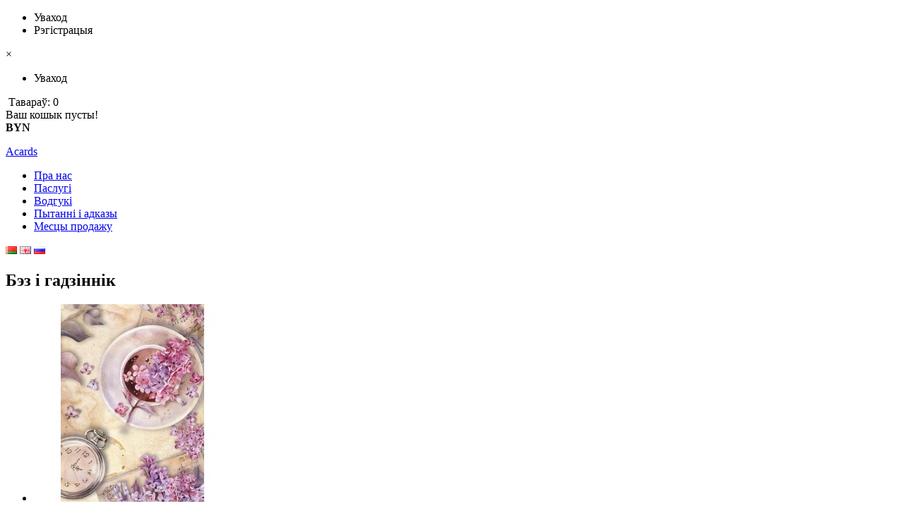

--- FILE ---
content_type: text/html; charset=utf-8
request_url: https://acards.by/postcards/onsale/kim1
body_size: 28633
content:

<!DOCTYPE html>
<html dir="ltr" lang="by">
<head>
    <meta charset="UTF-8"/>
    <title>Бэз і гадзіннік</title>
    <base href="https://acards.by/"/>
                <link href="https://acards.by/image/data/LogoAcards1.png" rel="icon"/>
            <link href="https://acards.by/kim1" rel="canonical"/>
        <link rel="stylesheet" type="text/css" href="catalog/view/theme/cards/stylesheet/style.css"
          media="screen, projection"/>
    <link rel="stylesheet" type="text/css" href="catalog/view/theme/cards/stylesheet/new.css"
          media="screen, projection"/>
    <link rel="stylesheet" type="text/css" href="http://fonts.googleapis.com/css?family=Lobster"
          media="screen, projection">
        <script type="text/javascript" src="catalog/view/javascript/jquery/jquery-1.9.1.min.js"></script>
    <script type="text/javascript" src="catalog/view/javascript/jquery/jquery.fancybox.js"></script>
    <link rel="stylesheet" type="text/css" href="catalog/view/theme/cards/stylesheet/jquery.fancybox.css"
          media="screen"/>
    <script type="text/javascript" src="catalog/view/javascript/libs.js"></script>
    <script type="text/javascript" src="http://vk.com/js/api/openapi.js?78"></script>
    <script type="text/javascript">
        VK.Widgets.Group("vk_groups", {mode: 1, width: "230"}, 38684327);
    </script>      
    <script type="text/javascript" src="http://consultsystems.ru/script/25477/" charset="utf-8"></script>          
        <script type="text/javascript" src="catalog/view/javascript/jquery/jquery.cycle.js"></script>
        <script>
  (function(i,s,o,g,r,a,m){i['GoogleAnalyticsObject']=r;i[r]=i[r]||function(){
  (i[r].q=i[r].q||[]).push(arguments)},i[r].l=1*new Date();a=s.createElement(o),
  m=s.getElementsByTagName(o)[0];a.async=1;a.src=g;m.parentNode.insertBefore(a,m)
  })(window,document,'script','https://www.google-analytics.com/analytics.js','ga');

  ga('create', 'UA-104828357-1', 'auto');
  ga('send', 'pageview');

</script></head>
<body>
<div id="jsize_snow"></div>
<div id="b_fix"></div>
<div class="modalbg"></div>
<!-- LOGIN MODAL -->
<div id="login_modal" class="widget_tabs modal">
    <header class="tabs_top">
        <ul class="tabs c">
            <li class="box_current">Уваход</li>
            <li>Рэгістрацыя</li>
        </ul>
        <a class="cross"><span>&times;</span></a>
    </header>
    <div class="tabs_box login visible"></div>
    <div class="tabs_box register"></div>
</div>
<!-- // LOGIN MODAL -->
<div class="in">
<div class="wrapper_nav">
	<nav id="nav">
		<ul class="fr">
			<li>
									<a id="log_in">
						Уваход					</a>
							</li>
		</ul>
		<div id="cart" class="fr">
    <a><span data-icon="&#xe000;">&nbsp;</span><span id="cart-total">Тавараў: 0</span></a>
    <section id="cartb">
                <div class="empty">Ваш кошык пусты!</div>
            </section>
</div>		<div id="money" class="fr">
    <form action="https://acards.by/index.php?route=module/currency" method="post" enctype="multipart/form-data">
                                    <div class="current-currency">
                                    <a title="Новый бел. руб."><b>BYN</b></a>
                                </div>
                            <ul>
                                    </ul>
        <input type="hidden" name="currency_code" value=""/>
        <input type="hidden" name="redirect" value="https://acards.by/postcards/onsale/kim1"/>
    </form>
</div>
		<div id="logo" class="fl">
			<a href="https://acards.by/index.php?route=common/home">
				Acards
			</a>
		</div>

							<ul id="menu" class="c">
									<li>
						<a href="about_us">
							Пра нас						</a>
													<ul style="display: none;">
																	<li>
										<a href="order_handling">
											Афармленне заказаў										</a>
									</li>
																	<li>
										<a href="payment_and_shipping">
											Аплата i дастаўка										</a>
									</li>
																	<li>
										<a href="public_offer">
											Публiчная аферта										</a>
									</li>
																	<li>
										<a href="feedback">
											Зваротная сувязь										</a>
									</li>
																	<li>
										<a href="contacts">
											Кантакты										</a>
									</li>
															</ul>
											</li>
									<li>
						<a href="services">
							Паслугi						</a>
											</li>
									<li>
						<a href="reviews">
							Водгукі						</a>
											</li>
									<li>
						<a href="faq">
							Пытанні і адказы						</a>
											</li>
									<li>
						<a href="shops">
							Месцы продажу						</a>
											</li>
							</ul>
			</nav>
</div>
</div>

<div id="language_wrapper">
    <div id="h_login">
        <div class="in c" style="position:relative;">
            <div class="fr">
                <form action="https://acards.by/index.php?route=module/language" method="post" enctype="multipart/form-data">
  <div id="language" class="c">
        <img src="image/flags/by.png" alt="Белорусский" title="Белорусский" onclick="$('input[name=\'language_code\']').attr('value', 'by'); $(this).parent().parent().submit();" />
        <img src="image/flags/gb.png" alt="English" title="English" onclick="$('input[name=\'language_code\']').attr('value', 'en'); $(this).parent().parent().submit();" />
        <img src="image/flags/ru.png" alt="Русский" title="Русский" onclick="$('input[name=\'language_code\']').attr('value', 'ru'); $(this).parent().parent().submit();" />
        <input type="hidden" name="language_code" value="" />
    <input type="hidden" name="redirect" value="https://acards.by/postcards/onsale/kim1" />
  </div>
</form>
            </div>
        </div>
    </div>
</div>
<header id="header">
</header>
<div class="in">
    <section id="middle">
        <div id="container">
            <div id="content" class="c">
<!--                <section id="spb" class="greyb">
                                        <a
                            href="https://acards.by/index.php?route=common/home">Галоўная</a>
                                         &raquo; <a
                            href="https://acards.by/postcards">Паштоўкі</a>
                                         &raquo; <a
                            href="https://acards.by/postcards/onsale">У ПРОДАЖЫ</a>
                                         &raquo; <a
                            href="https://acards.by/postcards/onsale/kim1">Бэз і гадзіннік</a>
                                    </section>-->
                <h1>Бэз і гадзіннік</h1>
                <section class="b c" style="position: relative">
                    <script type="text/javascript" src="catalog/view/javascript/jquery.bxslider.min.js"></script>
                    <link rel="stylesheet" type="text/css"
                          href="catalog/view/theme/cards/stylesheet/jquery.bxslider.css">
                    <section id="prod_sl">
                                                                        <ul class="bxslider">
                                                        <li>
                                <a href="https://acards.by/image/cache/data/Kim/003-500x500.jpg" title="Бэз і гадзіннік"
                                   class="fan_img"
                                   rel="colorbox"><img src="https://acards.by/image/cache/data/Kim/003-280x280.jpg"
                                                       title="Бэз і гадзіннік"
                                                       alt="Бэз і гадзіннік"/></a>
                            </li>
                                                        <li>
                                <a href="https://acards.by/image/cache/data/Kim/000-500x500.jpg" title="Бэз і гадзіннік"
                                   class="fan_img"
                                   rel="colorbox"><img src="https://acards.by/image/cache/data/Kim/000-280x280.jpg"
                                                       title="Бэз і гадзіннік"
                                                       alt="Бэз і гадзіннік"/></a>
                            </li>
                                                    </ul>
                                                                        <script type="text/javascript"><!--
                            $(document).ready(function () {
                                $('.bxslider').bxSlider();
                            });//-->
                        </script>

                        <div class="prodr_b">
                            <div class="prod_price">
                                                                0.90                                                            </div>
                            <div class="prod_tocart">
                                <div class="tov_add c">
								                                      <div class="fl">
                                        <input type="text" name="quantity" size="2" value="1"/>
                                        <input type="hidden" name="product_id" size="2" value="4147"/>
                                    </div>
                                    <div class="fr">
<!--
										 <input type="button" value="У кошык"
												onclick="addToCart('4147', parseInt($(this).parents('.tov_add').find('.fl > input[name=quantity]').val()));"
                                                class="but green"/>
-->
										<input type="button" value="У кошык" id="button-cart" class="button green" />
									</div>
								                                  </div>

                            </div>
                        </div>
                    </section>
                    <section id="prod_t">
                        <div class="tov_text">
                                                        <!--<img src="catalog/view/theme/cards/image/stars-.png"
                                 alt=""/>-->
							<span data-icon="&#xe003;"></span><span data-icon="&#xe003;"></span><span data-icon="&#xe003;"></span><span data-icon="&#xe003;"></span><span data-icon="&#xe003;"></span>							<!-- AddThis Button BEGIN -->
							<br />
							<div class="share">
								<div class="addthis_default_style">
									<span class="addthis_button_compact">Падзяліцца:</span><br />
									<a class="addthis_button_email"></a>
									<a class="addthis_button_vk"></a>
									<a class="addthis_button_facebook"></a>
									<a class="addthis_button_twitter"></a>
									<a class="addthis_button_odnoklassniki_ru"></a>
									<a class="addthis_button_gmail"></a>
									<a class="addthis_button_mymailru"></a>
									<a class="addthis_button_livejournal"></a>
								</div>
							</div>
							<script type="text/javascript" src="//s7.addthis.com/js/250/addthis_widget.js"></script> 
							<!-- AddThis Button END --> 
                        </div>
                        <table class="order_subm">
                            <tbody>
                                                                                    <tr>
                                <td>Аўтар</td>
                                <td><a href="https://acards.by/index.php?route=product/manufacturer/info&amp;manufacturer_id=224">Кім Эліта</a></td>
                            </tr>
                                                                                    <tr>
                                <td>Тэмы:</td>
                                <td>
                                                                                                            <a href="https://acards.by/index.php?route=product/search&amp;filter_tag=Кветкі">Кветкі</a>,
                                                                                                                                                <a href="https://acards.by/index.php?route=product/search&amp;filter_tag=Вясна">Вясна</a>
                                                                                                        </td>
                            </tr>
                                                        <tr>
                                <td>Памер</td>
                                <td>145 x 105 мм</td>
                            </tr>
                            <tr>
                                <td>Вага</td>
                                <td>5 г.</td>
                            </tr>
                            </tbody>
                        </table>
                        <div class="prod_descr">
                                                        <p>
	<span style="color: rgb(0, 0, 0); font-family: georgia, serif; font-size: 14px;">Паштоўкі для посткросінгу Эліты Кім</span></p>
<p>
	<span style="color: rgb(0, 0, 0);"><span style="font-family: georgia, serif; font-size: 14px;">Тоўсты ламінаваны кардон 300 г/м</span><sup style="font-family: georgia, serif;">2</sup></span></p>
                        </div>
                        

						                                                
                        
                    </section>
											<div class="but_wrapper">
							<div id="add_rtng">
								<a href="#" class="but blue">
									text_rtng								</a>
							</div>
							<div id="add_rev">
								<a href="#" class="but blue">
									Напісаць водгук								</a>
							</div>
						</div>
					                </section>

									<section id="add_rtngf" class="b rev_form" style="display: block;">
						<div class="comb">
							<header>
								Адзнака:							</header>
							<div>
								<span>
									Дрэнна								</span>&nbsp;
								<input type="radio" name="rating" value="1"/>&nbsp;
								<input type="radio" name="rating" value="2"/>&nbsp;
								<input type="radio" name="rating" value="3"/>&nbsp;
								<input type="radio" name="rating" value="4"/>&nbsp;
								<input type="radio" name="rating" value="5"/>&nbsp;
								<span>
									Добра								</span>
							</div>
						</div>
						<div>
							<input type="button" id="button-rtng" value="Даслаць" class="but green">
						</div>
					</section>

					<section id="add_revf" class="b rev_form" style="display: block;">
						<div class="comb">
							<header>
								Імя:							</header>
							<div>
								<input type="text" name="name">
							</div>
						</div>
						<div class="comb">
							<header>
								Водгук:							</header>
							<div>
								<textarea rows="7" name="text"></textarea>
							</div>
							<span>
								<span style="color: #FF0000;">Заўвага:</span> HTML разметка не падтрымліваецца! Выкарыстоўвайце звычайны тэкст.							</span>
						</div>
<!--
						<div class="comb">
							<header>
								Адзнака:							</header>
							<div>
								<span>
									Дрэнна								</span>&nbsp;
								<input type="radio" name="rating" value="1"/>&nbsp;
								<input type="radio" name="rating" value="2"/>&nbsp;
								<input type="radio" name="rating" value="3"/>&nbsp;
								<input type="radio" name="rating" value="4"/>&nbsp;
								<input type="radio" name="rating" value="5"/>&nbsp;
								<span>
									Добра								</span>
							</div>
						</div>
-->
						<div class="comb">
							<header>
								Увядзіце код, адлюстраваны на малюнку:							</header>
							<div>
								<input type="text" name="captcha" value=""/>
								<img src="index.php?route=product/product/captcha" alt="" id="captcha"/>
							</div>
						</div>
						<div>
							<input type="button" id="button-review" value="Даслаць" class="but green">
						</div>
					</section>
					<div id="review"></div>
				
                            </div>

            <script type="text/javascript"><!--
                $('#review .pagination a').on('click', function () {
                    $('#review').fadeOut('slow');

                    $('#review').load(this.href);

                    $('#review').fadeIn('slow');

                    return false;
                });

                $('#review').load('index.php?route=product/product/review&product_id=4147');

                $('#button-review').on('click', function () {
                    $.ajax({
                        url: 'index.php?route=product/product/write&product_id=4147',
                        type: 'post',
                        dataType: 'json',
                        data: 'name=' + encodeURIComponent($('input[name=\'name\']').val()) + '&text=' + encodeURIComponent($('textarea[name=\'text\']').val()) + '&rating=' + encodeURIComponent($('input[name=\'rating\']:checked').val() ? $('input[name=\'rating\']:checked').val() : '') + '&captcha=' + encodeURIComponent($('input[name=\'captcha\']').val()),
                        beforeSend: function () {
                            $('.success, .warning').remove();
                            $('#button-review').attr('disabled', true);
                            $('#review-title').after('<div class="attention"><img src="catalog/view/theme/default/image/loading.gif" alt="" /> Калі ласка, пачакайце!</div>');
                        },
                        complete: function () {
                            $('#button-review').attr('disabled', false);
                            $('.attention').remove();
                        },
                        success: function (data) {
                            if (data['error']) {
//                                 $('#review-title').after('<div class="warning">' + data['error'] + '</div>');
                                $('#add_revf').prepend('<div class="warning">' + data['error'] + '</div>');
                            }

                            if (data['success']) {
//                                 $('#review-title').after('<div class="success">' + data['success'] + '</div>');
								$('#add_revf').prepend('<div class="success">' + data['success'] + '</div>');
                                $('input[name=\'name\']').val('');
                                $('textarea[name=\'text\']').val('');
                                $('input[name=\'rating\']:checked').attr('checked', '');
                                $('input[name=\'captcha\']').val('');
                            }
                        }
                    });
                });
                
                $('#button-rtng').on('click', function () {
                    $.ajax({
                        url: 'index.php?route=product/product/write_rating&product_id=4147',
                        type: 'post',
                        dataType: 'json',
                        data: 'rating=' + encodeURIComponent($('input[name=\'rating\']:checked').val() ? $('input[name=\'rating\']:checked').val() : ''),
                        beforeSend: function () {
                            $('.success, .warning').remove();
                            $('#button-rtng').attr('disabled', true);
                            $('#review-title').after('<div class="attention"><img src="catalog/view/theme/default/image/loading.gif" alt="" /> Калі ласка, пачакайце!</div>');
                        },
                        complete: function () {
                            $('#button-rtng').attr('disabled', false);
                            $('.attention').remove();
                        },
                        success: function (data) {
                            if (data['error']) {
                                $('#add_rtngf').prepend('<div class="warning">' + data['error'] + '</div>');
                            }

                            if (data['success']) {
								$('#add_rtngf').prepend('<div class="success">' + data['success'] + '</div>');
//                                 $('input[name=\'name\']').val('');
//                                 $('textarea[name=\'text\']').val('');
                                $('input[name=\'rating\']:checked').attr('checked', '');
//                                 $('input[name=\'captcha\']').val('');
                            }
                        }
                    });
                });
                
                //--></script>
        </div>
        <aside id="sideLeft">
            <section class="sideb">
        <ul id="side_nav">
        <li class="sub">
                <a>Сшыткі</a>
        <span class="minus"></span>                        <ul>
                        <li class="sub">
                                <a href="https://acards.by/copybooks/96sheets">96 ЛІСТОЎ</a>
                                
                
            </li>
                    </ul>
            </li>
        <li class="sub">
                <a class="active">Паштоўкі</a>
        <span class="minus"></span>                        <ul>
                        <li class="sub">
                                <a href="https://acards.by/postcards/onsale" class="active">У ПРОДАЖЫ</a>
                                
                
            </li>
                        <li class="sub">
                                <a href="https://acards.by/postcards/maxi_cards">КАРТМАКСІМУМЫ</a>
                                
                
            </li>
                        <li class="sub">
                                <a href="https://acards.by/postcards/sets">НАБОРЫ</a>
                                
                
            </li>
                        <li class="sub">
                                <a href="https://acards.by/postcards/new_postcards">НАВIНКI</a>
                                
                
            </li>
                        <li class="sub">
                                <a href="https://acards.by/postcards/exclusive">ЭКСКЛЮЗІЎ</a>
                                
                
            </li>
                        <li class="sub">
                                <a href="https://acards.by/postcards/limited_edition">ЛIМIТАВАНАЯ КАЛЕКЦЫЯ</a>
                                
                
            </li>
                        <li class="sub">
                                <a href="https://acards.by/postcards/holiday_postcards">СВЯТОЧНЫЯ</a>
                <span class=""></span>                
                                <ul>
                                        <li class="sub">
                                                <a href="https://acards.by/postcards/holiday_postcards/seasonal_postcards">НАВАГОДНІЯ</a>
                                            </li>
                                        <li class="sub">
                                                <a href="https://acards.by/postcards/holiday_postcards/valentine_postcards">ВАЛЯНЦІНКІ</a>
                                            </li>
                                        <li class="sub">
                                                <a href="https://acards.by/postcards/holiday_postcards/postcards_for_womens_day">8 САКАВIКА</a>
                                            </li>
                                        <li class="sub">
                                                <a href="https://acards.by/postcards/holiday_postcards/easter_postcards">ВЯЛІКДЗЕНЬ</a>
                                            </li>
                                    </ul>
                
            </li>
                    </ul>
            </li>
        <li class="sub">
                <a>Налепкi</a>
        <span class="minus"></span>                        <ul>
                        <li class="sub">
                                <a href="https://acards.by/stickers/all_stickers">IЛЮСТРАВАНЫЯ</a>
                                
                
            </li>
                        <li class="sub">
                                <a href="https://acards.by/stickers/text">ТЭКСТАВЫЯ</a>
                                
                
            </li>
                    </ul>
            </li>
    </ul>
    </section>
        <section class="sideb">
        <div id="banner0" class="banner">
  </div>
<script type="text/javascript"><!--
$(document).ready(function() {
	$('#banner0 div:first-child').css('display', 'block');
});

var banner = function() {
	$('#banner0').cycle({
		before: function(current, next) {
			$(next).parent().height($(next).outerHeight());
		}
	});
}

setTimeout(banner, 2000);
//--></script>    </section>
        <!--    
    <section class="sideb">
        <div id="vk_groups"></div>
    </section>
-->    
</aside>
    </section>
</div>

<script type="text/javascript"><!--
$('#button-cart').bind('click', function() {
	$.ajax({
		url: 'index.php?route=checkout/cart/add',
		type: 'post',
// 		data: $('.product-info input[type=\'text\'], .product-info input[type=\'hidden\'], .product-info input[type=\'radio\']:checked, .product-info input[type=\'checkbox\']:checked, .product-info select, .product-info textarea'),
		data: $('#prod_t input[type=\'text\'], #prod_t input[type=\'hidden\'], #prod_t input[type=\'radio\']:checked, #prod_t input[type=\'checkbox\']:checked, #prod_t select, #prod_t textarea, .prod_tocart input[type=\'text\'], .prod_tocart input[type=\'hidden\']'),
		dataType: 'json',
		success: function(json) {
			$('.success, .warning, .attention, information, .error').remove();
			
			if (json['error']) {
				if (json['error']['option']) {
					for (i in json['error']['option']) {
						$('#option-' + i).after('<span class="error">' + json['error']['option'][i] + '</span>');
					}
				}
			} 
			
			if (json['success']) {
// 				$('#content').append('<div class="infoAddCart">' + json['success'] + '</div>');
				$('.bx-viewport').append('<div class="infoAddCart" style="width: 100%;"><span style="padding-left: 43px; width: 63%;">' + json['success'] + '</span></div>');

				$('#notification').html('<div class="success" style="display: none;">' + json['success'] + '<img src="catalog/view/theme/default/image/close.png" alt="" class="close" /></div>');
				$('.success').fadeIn('slow');
				$('#cart-total').html(json['total']);

				$('.infoAddCart').fadeOut(5000);

// 				$('html, body').animate({ scrollTop: 0 }, 'slow'); 
			}	
		}
	});
});
//--></script>

<div class="in">
    <footer id="footer">
        <table id="foot_table">
            <tr>
                <td><a href="http://acards.by">Acards.by</a><span>тм</span>, ООО "Образовательный центр "Лекториум",
                    2013<br/>В торговом реестре № 224 с 27 февраля 2013. УНП 191798036<br />
					Свидетельство о гос. регистрации выдано 20.12.2012 Мингорисполкомом
                </td>
                <td>Юр. адрес: РБ, 220014, г. Минск, ул. Минина, 21/2-17<br/>Заказы принимаются круглосуточно</td>
                <!-- <td>Дизайн - <a href="http://inferusvv.ru" target="_blank">Владислав Безенсон</td> -->
                <td><img src="image/data/kard_logos.png" width="400px" class="kard-footer"></td>
            </tr>
        </table>
    </footer>
    <!-- #footer -->
</div>
</div><!-- #wrapper -->
<div class="nbbr">
    <div class="nbbr-header">Курсы валют</div>
    <div class="nbbr-box">
        <iframe src="http://www.nbrb.by/publications/wmastersd.asp?lan=be&datatype=0&fnt=Times&fntsize=13&fntcolor=005c7b&lnkcolor=fc7f7f&bgcolor=fdf2e0&brdcolor=fdf2e0" width=190 height=110 frameborder=0 scrolling=no></iframe>
    </div>
<script type="text/javascript">
    var nbbrstatus = 0;
    var nbbrbox = $('.nbbr-box');
    var nbbrhead = $('.nbbr-header');

    nbbrhead.on('click',function () {
        if (nbbrstatus){
            nbbrstatus = 0;
            nbbrhead.css('right','-44px');
            nbbrbox.css('right','-201px');
        } else {
            nbbrstatus = 1;
            nbbrhead.css('right','145px');
            nbbrbox.css('right','0px');
        }
    });
</script>
</div>
</body>
</html>

--- FILE ---
content_type: text/plain
request_url: https://www.google-analytics.com/j/collect?v=1&_v=j102&a=782086543&t=pageview&_s=1&dl=https%3A%2F%2Facards.by%2Fpostcards%2Fonsale%2Fkim1&ul=en-us%40posix&dt=%D0%91%D1%8D%D0%B7%20%D1%96%20%D0%B3%D0%B0%D0%B4%D0%B7%D1%96%D0%BD%D0%BD%D1%96%D0%BA&sr=1280x720&vp=1280x720&_u=IEBAAEABAAAAACAAI~&jid=1927241026&gjid=990195662&cid=518072201.1770042326&tid=UA-104828357-1&_gid=2010635768.1770042326&_r=1&_slc=1&z=1114034977
body_size: -448
content:
2,cG-NSWLKGWRQC